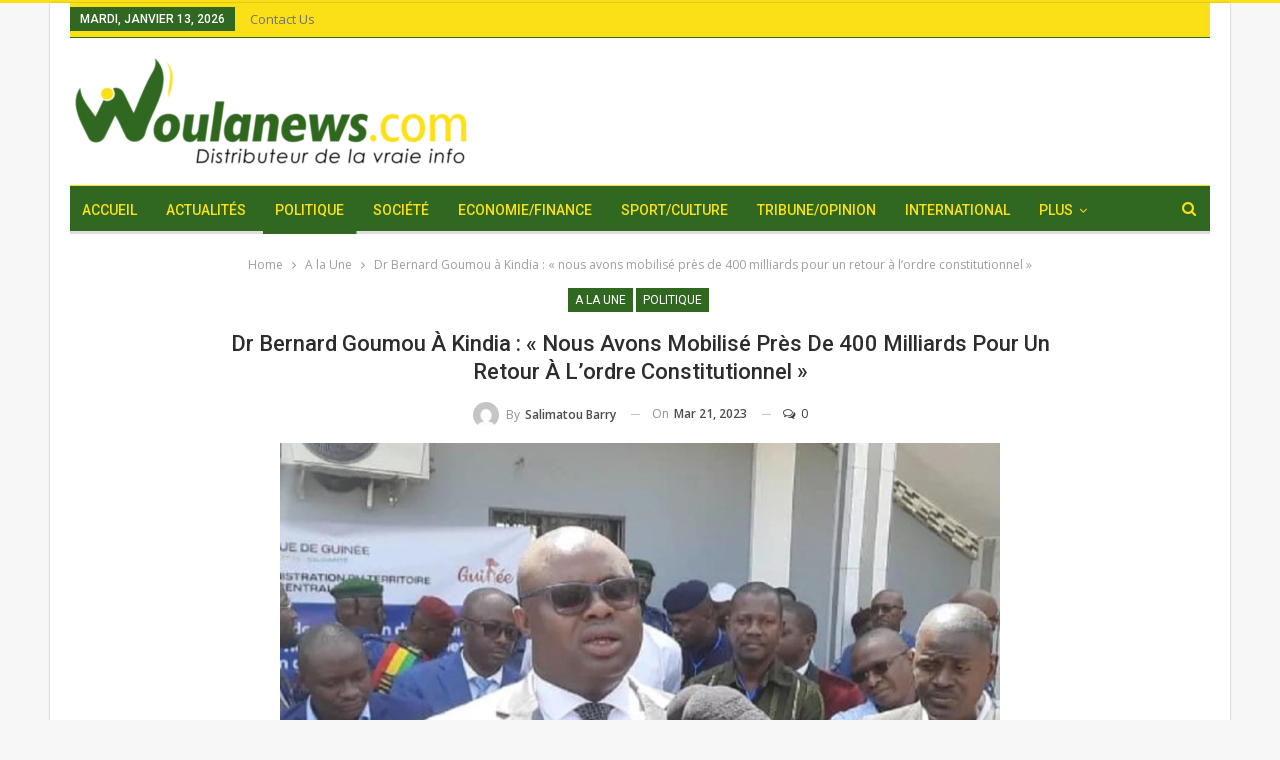

--- FILE ---
content_type: text/html; charset=UTF-8
request_url: https://woulanews.com/dr-bernard-goumou-a-kindia-nous-avons-mobilise-pres-de-400-milliards-pour-un-retour-a-lordre-constitutionnel/
body_size: 21323
content:
	<!DOCTYPE html>
		<!--[if IE 8]>
	<html class="ie ie8" lang="fr-FR"> <![endif]-->
	<!--[if IE 9]>
	<html class="ie ie9" lang="fr-FR"> <![endif]-->
	<!--[if gt IE 9]><!-->
<html lang="fr-FR"> <!--<![endif]-->
	<head>
				<meta charset="UTF-8">
		<meta http-equiv="X-UA-Compatible" content="IE=edge">
		<meta name="viewport" content="width=device-width, initial-scale=1.0">
		<link rel="pingback" href="https://woulanews.com/xmlrpc.php"/>

		<meta name='robots' content='index, follow, max-image-preview:large, max-snippet:-1, max-video-preview:-1' />

	<!-- This site is optimized with the Yoast SEO plugin v26.6 - https://yoast.com/wordpress/plugins/seo/ -->
	<title>Dr Bernard Goumou à Kindia : « nous avons mobilisé près de 400 milliards pour un retour à l’ordre constitutionnel »</title>
	<meta name="description" content="Le Premier ministre guinéen Dr Bernard Goumou et le ministre de l’Administration du Territoire et de la Décentralisation était hier lundi 20" />
	<link rel="canonical" href="https://woulanews.com/dr-bernard-goumou-a-kindia-nous-avons-mobilise-pres-de-400-milliards-pour-un-retour-a-lordre-constitutionnel/" />
	<meta property="og:locale" content="fr_FR" />
	<meta property="og:type" content="article" />
	<meta property="og:title" content="Dr Bernard Goumou à Kindia : « nous avons mobilisé près de 400 milliards pour un retour à l’ordre constitutionnel »" />
	<meta property="og:description" content="Le Premier ministre guinéen Dr Bernard Goumou et le ministre de l’Administration du Territoire et de la Décentralisation était hier lundi 20" />
	<meta property="og:url" content="https://woulanews.com/dr-bernard-goumou-a-kindia-nous-avons-mobilise-pres-de-400-milliards-pour-un-retour-a-lordre-constitutionnel/" />
	<meta property="og:site_name" content="Woulanews" />
	<meta property="article:published_time" content="2023-03-21T11:22:37+00:00" />
	<meta property="og:image" content="https://woulanews.com/wp-content/uploads/2023/03/20230321_111643.jpg" />
	<meta property="og:image:width" content="720" />
	<meta property="og:image:height" content="425" />
	<meta property="og:image:type" content="image/jpeg" />
	<meta name="author" content="salimatou Barry" />
	<meta name="twitter:card" content="summary_large_image" />
	<meta name="twitter:label1" content="Écrit par" />
	<meta name="twitter:data1" content="salimatou Barry" />
	<meta name="twitter:label2" content="Durée de lecture estimée" />
	<meta name="twitter:data2" content="2 minutes" />
	<script type="application/ld+json" class="yoast-schema-graph">{"@context":"https://schema.org","@graph":[{"@type":"Article","@id":"https://woulanews.com/dr-bernard-goumou-a-kindia-nous-avons-mobilise-pres-de-400-milliards-pour-un-retour-a-lordre-constitutionnel/#article","isPartOf":{"@id":"https://woulanews.com/dr-bernard-goumou-a-kindia-nous-avons-mobilise-pres-de-400-milliards-pour-un-retour-a-lordre-constitutionnel/"},"author":{"name":"salimatou Barry","@id":"https://woulanews.com/#/schema/person/b2a06aeb71836799a6292fefe033dd4c"},"headline":"Dr Bernard Goumou à Kindia : « nous avons mobilisé près de 400 milliards pour un retour à l’ordre constitutionnel »","datePublished":"2023-03-21T11:22:37+00:00","mainEntityOfPage":{"@id":"https://woulanews.com/dr-bernard-goumou-a-kindia-nous-avons-mobilise-pres-de-400-milliards-pour-un-retour-a-lordre-constitutionnel/"},"wordCount":327,"commentCount":0,"publisher":{"@id":"https://woulanews.com/#organization"},"image":{"@id":"https://woulanews.com/dr-bernard-goumou-a-kindia-nous-avons-mobilise-pres-de-400-milliards-pour-un-retour-a-lordre-constitutionnel/#primaryimage"},"thumbnailUrl":"https://woulanews.com/wp-content/uploads/2023/03/20230321_111643.jpg","keywords":["Dr Bernard Goumou","Kindia","premier ministre","transition"],"articleSection":["A la Une","politique"],"inLanguage":"fr-FR","potentialAction":[{"@type":"CommentAction","name":"Comment","target":["https://woulanews.com/dr-bernard-goumou-a-kindia-nous-avons-mobilise-pres-de-400-milliards-pour-un-retour-a-lordre-constitutionnel/#respond"]}]},{"@type":"WebPage","@id":"https://woulanews.com/dr-bernard-goumou-a-kindia-nous-avons-mobilise-pres-de-400-milliards-pour-un-retour-a-lordre-constitutionnel/","url":"https://woulanews.com/dr-bernard-goumou-a-kindia-nous-avons-mobilise-pres-de-400-milliards-pour-un-retour-a-lordre-constitutionnel/","name":"Dr Bernard Goumou à Kindia : « nous avons mobilisé près de 400 milliards pour un retour à l’ordre constitutionnel »","isPartOf":{"@id":"https://woulanews.com/#website"},"primaryImageOfPage":{"@id":"https://woulanews.com/dr-bernard-goumou-a-kindia-nous-avons-mobilise-pres-de-400-milliards-pour-un-retour-a-lordre-constitutionnel/#primaryimage"},"image":{"@id":"https://woulanews.com/dr-bernard-goumou-a-kindia-nous-avons-mobilise-pres-de-400-milliards-pour-un-retour-a-lordre-constitutionnel/#primaryimage"},"thumbnailUrl":"https://woulanews.com/wp-content/uploads/2023/03/20230321_111643.jpg","datePublished":"2023-03-21T11:22:37+00:00","description":"Le Premier ministre guinéen Dr Bernard Goumou et le ministre de l’Administration du Territoire et de la Décentralisation était hier lundi 20","breadcrumb":{"@id":"https://woulanews.com/dr-bernard-goumou-a-kindia-nous-avons-mobilise-pres-de-400-milliards-pour-un-retour-a-lordre-constitutionnel/#breadcrumb"},"inLanguage":"fr-FR","potentialAction":[{"@type":"ReadAction","target":["https://woulanews.com/dr-bernard-goumou-a-kindia-nous-avons-mobilise-pres-de-400-milliards-pour-un-retour-a-lordre-constitutionnel/"]}]},{"@type":"ImageObject","inLanguage":"fr-FR","@id":"https://woulanews.com/dr-bernard-goumou-a-kindia-nous-avons-mobilise-pres-de-400-milliards-pour-un-retour-a-lordre-constitutionnel/#primaryimage","url":"https://woulanews.com/wp-content/uploads/2023/03/20230321_111643.jpg","contentUrl":"https://woulanews.com/wp-content/uploads/2023/03/20230321_111643.jpg","width":720,"height":425},{"@type":"BreadcrumbList","@id":"https://woulanews.com/dr-bernard-goumou-a-kindia-nous-avons-mobilise-pres-de-400-milliards-pour-un-retour-a-lordre-constitutionnel/#breadcrumb","itemListElement":[{"@type":"ListItem","position":1,"name":"Accueil","item":"https://woulanews.com/"},{"@type":"ListItem","position":2,"name":"Dr Bernard Goumou à Kindia : « nous avons mobilisé près de 400 milliards pour un retour à l’ordre constitutionnel »"}]},{"@type":"WebSite","@id":"https://woulanews.com/#website","url":"https://woulanews.com/","name":"Woulanews","description":"Distributeur de la vraie info","publisher":{"@id":"https://woulanews.com/#organization"},"potentialAction":[{"@type":"SearchAction","target":{"@type":"EntryPoint","urlTemplate":"https://woulanews.com/?s={search_term_string}"},"query-input":{"@type":"PropertyValueSpecification","valueRequired":true,"valueName":"search_term_string"}}],"inLanguage":"fr-FR"},{"@type":"Organization","@id":"https://woulanews.com/#organization","name":"Woulanews","url":"https://woulanews.com/","logo":{"@type":"ImageObject","inLanguage":"fr-FR","@id":"https://woulanews.com/#/schema/logo/image/","url":"https://woulanews.com/wp-content/uploads/2025/01/WOULANEWS-1.png","contentUrl":"https://woulanews.com/wp-content/uploads/2025/01/WOULANEWS-1.png","width":500,"height":90,"caption":"Woulanews"},"image":{"@id":"https://woulanews.com/#/schema/logo/image/"}},{"@type":"Person","@id":"https://woulanews.com/#/schema/person/b2a06aeb71836799a6292fefe033dd4c","name":"salimatou Barry","image":{"@type":"ImageObject","inLanguage":"fr-FR","@id":"https://woulanews.com/#/schema/person/image/","url":"https://secure.gravatar.com/avatar/62af94458eff2b8547e686d8408516a42db849daba5caccc6b34bf9204523a3a?s=96&d=mm&r=g","contentUrl":"https://secure.gravatar.com/avatar/62af94458eff2b8547e686d8408516a42db849daba5caccc6b34bf9204523a3a?s=96&d=mm&r=g","caption":"salimatou Barry"},"url":"https://woulanews.com/author/salimatou/"}]}</script>
	<!-- / Yoast SEO plugin. -->


<link rel='dns-prefetch' href='//fonts.googleapis.com' />
<link rel="alternate" type="application/rss+xml" title="Woulanews &raquo; Flux" href="https://woulanews.com/feed/" />
<link rel="alternate" type="application/rss+xml" title="Woulanews &raquo; Flux des commentaires" href="https://woulanews.com/comments/feed/" />
<link rel="alternate" type="application/rss+xml" title="Woulanews &raquo; Dr Bernard Goumou à Kindia : « nous avons mobilisé près de 400 milliards pour un retour à l’ordre constitutionnel » Flux des commentaires" href="https://woulanews.com/dr-bernard-goumou-a-kindia-nous-avons-mobilise-pres-de-400-milliards-pour-un-retour-a-lordre-constitutionnel/feed/" />
<link rel="alternate" title="oEmbed (JSON)" type="application/json+oembed" href="https://woulanews.com/wp-json/oembed/1.0/embed?url=https%3A%2F%2Fwoulanews.com%2Fdr-bernard-goumou-a-kindia-nous-avons-mobilise-pres-de-400-milliards-pour-un-retour-a-lordre-constitutionnel%2F" />
<link rel="alternate" title="oEmbed (XML)" type="text/xml+oembed" href="https://woulanews.com/wp-json/oembed/1.0/embed?url=https%3A%2F%2Fwoulanews.com%2Fdr-bernard-goumou-a-kindia-nous-avons-mobilise-pres-de-400-milliards-pour-un-retour-a-lordre-constitutionnel%2F&#038;format=xml" />
<style id='wp-img-auto-sizes-contain-inline-css' type='text/css'>
img:is([sizes=auto i],[sizes^="auto," i]){contain-intrinsic-size:3000px 1500px}
/*# sourceURL=wp-img-auto-sizes-contain-inline-css */
</style>

<style id='wp-emoji-styles-inline-css' type='text/css'>

	img.wp-smiley, img.emoji {
		display: inline !important;
		border: none !important;
		box-shadow: none !important;
		height: 1em !important;
		width: 1em !important;
		margin: 0 0.07em !important;
		vertical-align: -0.1em !important;
		background: none !important;
		padding: 0 !important;
	}
/*# sourceURL=wp-emoji-styles-inline-css */
</style>
<link rel='stylesheet' id='wp-block-library-css' href='https://woulanews.com/wp-includes/css/dist/block-library/style.min.css?ver=6.9' type='text/css' media='all' />
<style id='global-styles-inline-css' type='text/css'>
:root{--wp--preset--aspect-ratio--square: 1;--wp--preset--aspect-ratio--4-3: 4/3;--wp--preset--aspect-ratio--3-4: 3/4;--wp--preset--aspect-ratio--3-2: 3/2;--wp--preset--aspect-ratio--2-3: 2/3;--wp--preset--aspect-ratio--16-9: 16/9;--wp--preset--aspect-ratio--9-16: 9/16;--wp--preset--color--black: #000000;--wp--preset--color--cyan-bluish-gray: #abb8c3;--wp--preset--color--white: #ffffff;--wp--preset--color--pale-pink: #f78da7;--wp--preset--color--vivid-red: #cf2e2e;--wp--preset--color--luminous-vivid-orange: #ff6900;--wp--preset--color--luminous-vivid-amber: #fcb900;--wp--preset--color--light-green-cyan: #7bdcb5;--wp--preset--color--vivid-green-cyan: #00d084;--wp--preset--color--pale-cyan-blue: #8ed1fc;--wp--preset--color--vivid-cyan-blue: #0693e3;--wp--preset--color--vivid-purple: #9b51e0;--wp--preset--gradient--vivid-cyan-blue-to-vivid-purple: linear-gradient(135deg,rgb(6,147,227) 0%,rgb(155,81,224) 100%);--wp--preset--gradient--light-green-cyan-to-vivid-green-cyan: linear-gradient(135deg,rgb(122,220,180) 0%,rgb(0,208,130) 100%);--wp--preset--gradient--luminous-vivid-amber-to-luminous-vivid-orange: linear-gradient(135deg,rgb(252,185,0) 0%,rgb(255,105,0) 100%);--wp--preset--gradient--luminous-vivid-orange-to-vivid-red: linear-gradient(135deg,rgb(255,105,0) 0%,rgb(207,46,46) 100%);--wp--preset--gradient--very-light-gray-to-cyan-bluish-gray: linear-gradient(135deg,rgb(238,238,238) 0%,rgb(169,184,195) 100%);--wp--preset--gradient--cool-to-warm-spectrum: linear-gradient(135deg,rgb(74,234,220) 0%,rgb(151,120,209) 20%,rgb(207,42,186) 40%,rgb(238,44,130) 60%,rgb(251,105,98) 80%,rgb(254,248,76) 100%);--wp--preset--gradient--blush-light-purple: linear-gradient(135deg,rgb(255,206,236) 0%,rgb(152,150,240) 100%);--wp--preset--gradient--blush-bordeaux: linear-gradient(135deg,rgb(254,205,165) 0%,rgb(254,45,45) 50%,rgb(107,0,62) 100%);--wp--preset--gradient--luminous-dusk: linear-gradient(135deg,rgb(255,203,112) 0%,rgb(199,81,192) 50%,rgb(65,88,208) 100%);--wp--preset--gradient--pale-ocean: linear-gradient(135deg,rgb(255,245,203) 0%,rgb(182,227,212) 50%,rgb(51,167,181) 100%);--wp--preset--gradient--electric-grass: linear-gradient(135deg,rgb(202,248,128) 0%,rgb(113,206,126) 100%);--wp--preset--gradient--midnight: linear-gradient(135deg,rgb(2,3,129) 0%,rgb(40,116,252) 100%);--wp--preset--font-size--small: 13px;--wp--preset--font-size--medium: 20px;--wp--preset--font-size--large: 36px;--wp--preset--font-size--x-large: 42px;--wp--preset--spacing--20: 0.44rem;--wp--preset--spacing--30: 0.67rem;--wp--preset--spacing--40: 1rem;--wp--preset--spacing--50: 1.5rem;--wp--preset--spacing--60: 2.25rem;--wp--preset--spacing--70: 3.38rem;--wp--preset--spacing--80: 5.06rem;--wp--preset--shadow--natural: 6px 6px 9px rgba(0, 0, 0, 0.2);--wp--preset--shadow--deep: 12px 12px 50px rgba(0, 0, 0, 0.4);--wp--preset--shadow--sharp: 6px 6px 0px rgba(0, 0, 0, 0.2);--wp--preset--shadow--outlined: 6px 6px 0px -3px rgb(255, 255, 255), 6px 6px rgb(0, 0, 0);--wp--preset--shadow--crisp: 6px 6px 0px rgb(0, 0, 0);}:where(.is-layout-flex){gap: 0.5em;}:where(.is-layout-grid){gap: 0.5em;}body .is-layout-flex{display: flex;}.is-layout-flex{flex-wrap: wrap;align-items: center;}.is-layout-flex > :is(*, div){margin: 0;}body .is-layout-grid{display: grid;}.is-layout-grid > :is(*, div){margin: 0;}:where(.wp-block-columns.is-layout-flex){gap: 2em;}:where(.wp-block-columns.is-layout-grid){gap: 2em;}:where(.wp-block-post-template.is-layout-flex){gap: 1.25em;}:where(.wp-block-post-template.is-layout-grid){gap: 1.25em;}.has-black-color{color: var(--wp--preset--color--black) !important;}.has-cyan-bluish-gray-color{color: var(--wp--preset--color--cyan-bluish-gray) !important;}.has-white-color{color: var(--wp--preset--color--white) !important;}.has-pale-pink-color{color: var(--wp--preset--color--pale-pink) !important;}.has-vivid-red-color{color: var(--wp--preset--color--vivid-red) !important;}.has-luminous-vivid-orange-color{color: var(--wp--preset--color--luminous-vivid-orange) !important;}.has-luminous-vivid-amber-color{color: var(--wp--preset--color--luminous-vivid-amber) !important;}.has-light-green-cyan-color{color: var(--wp--preset--color--light-green-cyan) !important;}.has-vivid-green-cyan-color{color: var(--wp--preset--color--vivid-green-cyan) !important;}.has-pale-cyan-blue-color{color: var(--wp--preset--color--pale-cyan-blue) !important;}.has-vivid-cyan-blue-color{color: var(--wp--preset--color--vivid-cyan-blue) !important;}.has-vivid-purple-color{color: var(--wp--preset--color--vivid-purple) !important;}.has-black-background-color{background-color: var(--wp--preset--color--black) !important;}.has-cyan-bluish-gray-background-color{background-color: var(--wp--preset--color--cyan-bluish-gray) !important;}.has-white-background-color{background-color: var(--wp--preset--color--white) !important;}.has-pale-pink-background-color{background-color: var(--wp--preset--color--pale-pink) !important;}.has-vivid-red-background-color{background-color: var(--wp--preset--color--vivid-red) !important;}.has-luminous-vivid-orange-background-color{background-color: var(--wp--preset--color--luminous-vivid-orange) !important;}.has-luminous-vivid-amber-background-color{background-color: var(--wp--preset--color--luminous-vivid-amber) !important;}.has-light-green-cyan-background-color{background-color: var(--wp--preset--color--light-green-cyan) !important;}.has-vivid-green-cyan-background-color{background-color: var(--wp--preset--color--vivid-green-cyan) !important;}.has-pale-cyan-blue-background-color{background-color: var(--wp--preset--color--pale-cyan-blue) !important;}.has-vivid-cyan-blue-background-color{background-color: var(--wp--preset--color--vivid-cyan-blue) !important;}.has-vivid-purple-background-color{background-color: var(--wp--preset--color--vivid-purple) !important;}.has-black-border-color{border-color: var(--wp--preset--color--black) !important;}.has-cyan-bluish-gray-border-color{border-color: var(--wp--preset--color--cyan-bluish-gray) !important;}.has-white-border-color{border-color: var(--wp--preset--color--white) !important;}.has-pale-pink-border-color{border-color: var(--wp--preset--color--pale-pink) !important;}.has-vivid-red-border-color{border-color: var(--wp--preset--color--vivid-red) !important;}.has-luminous-vivid-orange-border-color{border-color: var(--wp--preset--color--luminous-vivid-orange) !important;}.has-luminous-vivid-amber-border-color{border-color: var(--wp--preset--color--luminous-vivid-amber) !important;}.has-light-green-cyan-border-color{border-color: var(--wp--preset--color--light-green-cyan) !important;}.has-vivid-green-cyan-border-color{border-color: var(--wp--preset--color--vivid-green-cyan) !important;}.has-pale-cyan-blue-border-color{border-color: var(--wp--preset--color--pale-cyan-blue) !important;}.has-vivid-cyan-blue-border-color{border-color: var(--wp--preset--color--vivid-cyan-blue) !important;}.has-vivid-purple-border-color{border-color: var(--wp--preset--color--vivid-purple) !important;}.has-vivid-cyan-blue-to-vivid-purple-gradient-background{background: var(--wp--preset--gradient--vivid-cyan-blue-to-vivid-purple) !important;}.has-light-green-cyan-to-vivid-green-cyan-gradient-background{background: var(--wp--preset--gradient--light-green-cyan-to-vivid-green-cyan) !important;}.has-luminous-vivid-amber-to-luminous-vivid-orange-gradient-background{background: var(--wp--preset--gradient--luminous-vivid-amber-to-luminous-vivid-orange) !important;}.has-luminous-vivid-orange-to-vivid-red-gradient-background{background: var(--wp--preset--gradient--luminous-vivid-orange-to-vivid-red) !important;}.has-very-light-gray-to-cyan-bluish-gray-gradient-background{background: var(--wp--preset--gradient--very-light-gray-to-cyan-bluish-gray) !important;}.has-cool-to-warm-spectrum-gradient-background{background: var(--wp--preset--gradient--cool-to-warm-spectrum) !important;}.has-blush-light-purple-gradient-background{background: var(--wp--preset--gradient--blush-light-purple) !important;}.has-blush-bordeaux-gradient-background{background: var(--wp--preset--gradient--blush-bordeaux) !important;}.has-luminous-dusk-gradient-background{background: var(--wp--preset--gradient--luminous-dusk) !important;}.has-pale-ocean-gradient-background{background: var(--wp--preset--gradient--pale-ocean) !important;}.has-electric-grass-gradient-background{background: var(--wp--preset--gradient--electric-grass) !important;}.has-midnight-gradient-background{background: var(--wp--preset--gradient--midnight) !important;}.has-small-font-size{font-size: var(--wp--preset--font-size--small) !important;}.has-medium-font-size{font-size: var(--wp--preset--font-size--medium) !important;}.has-large-font-size{font-size: var(--wp--preset--font-size--large) !important;}.has-x-large-font-size{font-size: var(--wp--preset--font-size--x-large) !important;}
/*# sourceURL=global-styles-inline-css */
</style>

<style id='classic-theme-styles-inline-css' type='text/css'>
/*! This file is auto-generated */
.wp-block-button__link{color:#fff;background-color:#32373c;border-radius:9999px;box-shadow:none;text-decoration:none;padding:calc(.667em + 2px) calc(1.333em + 2px);font-size:1.125em}.wp-block-file__button{background:#32373c;color:#fff;text-decoration:none}
/*# sourceURL=/wp-includes/css/classic-themes.min.css */
</style>
<link rel='stylesheet' id='contact-form-7-css' href='https://woulanews.com/wp-content/plugins/contact-form-7/includes/css/styles.css?ver=6.1.4' type='text/css' media='all' />
<link rel='stylesheet' id='chld_thm_cfg_parent-css' href='https://woulanews.com/wp-content/themes/publisher/style.css?ver=6.9' type='text/css' media='all' />
<link rel='stylesheet' id='publisher-child-css' href='https://woulanews.com/wp-content/themes/publisher-child/style.css?ver=7.11.0.1746109667' type='text/css' media='all' />
<link rel='stylesheet' id='better-framework-main-fonts-css' href='https://fonts.googleapis.com/css?family=Open+Sans:400,600%7CRoboto:400,500,400italic&#038;display=swap' type='text/css' media='all' />
<script type="text/javascript" src="https://woulanews.com/wp-includes/js/jquery/jquery.min.js?ver=3.7.1" id="jquery-core-js"></script>
<script type="text/javascript" src="https://woulanews.com/wp-includes/js/jquery/jquery-migrate.min.js?ver=3.4.1" id="jquery-migrate-js"></script>
<link rel="https://api.w.org/" href="https://woulanews.com/wp-json/" /><link rel="alternate" title="JSON" type="application/json" href="https://woulanews.com/wp-json/wp/v2/posts/12039" /><link rel="EditURI" type="application/rsd+xml" title="RSD" href="https://woulanews.com/xmlrpc.php?rsd" />
<link rel='shortlink' href='https://woulanews.com/?p=12039' />
			<link rel="shortcut icon" href="https://woulanews.com/wp-content/uploads/2025/08/logo-original_Plan-de-travail-1.png">			<link rel="apple-touch-icon" href="https://woulanews.com/wp-content/uploads/2025/08/logo-original_Plan-de-travail-1.png">			<link rel="apple-touch-icon" sizes="114x114" href="https://woulanews.com/wp-content/uploads/2025/08/logo-original_Plan-de-travail-1.png">			<link rel="apple-touch-icon" sizes="72x72" href="https://woulanews.com/wp-content/uploads/2025/08/logo-original_Plan-de-travail-1.png">			<link rel="apple-touch-icon" sizes="144x144" href="https://woulanews.com/wp-content/uploads/2025/08/logo-original_Plan-de-travail-1.png"><meta name="generator" content="Powered by WPBakery Page Builder - drag and drop page builder for WordPress."/>
<script type="application/ld+json">{
    "@context": "http://schema.org/",
    "@type": "Organization",
    "@id": "#organization",
    "logo": {
        "@type": "ImageObject",
        "url": "https://woulanews.com/wp-content/uploads/2025/08/logo-original_Plan-de-travail-1-1-e1755367129601.png"
    },
    "url": "https://woulanews.com/",
    "name": "Woulanews",
    "description": "Distributeur de la vraie info"
}</script>
<script type="application/ld+json">{
    "@context": "http://schema.org/",
    "@type": "WebSite",
    "name": "Woulanews",
    "alternateName": "Distributeur de la vraie info",
    "url": "https://woulanews.com/"
}</script>
<script type="application/ld+json">{
    "@context": "http://schema.org/",
    "@type": "BlogPosting",
    "headline": "Dr Bernard Goumou \u00e0 Kindia : \u00ab nous avons mobilis\u00e9 pr\u00e8s de 400 milliards pour un retour \u00e0 l\u2019ordre constitutionnel \u00bb",
    "description": "Le Premier ministre guin\u00e9en Dr Bernard Goumou et le ministre de l\u2019Administration du Territoire et de la D\u00e9centralisation \u00e9tait hier lundi 20 mars \u00e0 Kindia. Apr\u00e8s avoir lanc\u00e9 les activit\u00e9s de l\u2019atelier de pr\u00e9sentation et de validation du cahier des ch",
    "datePublished": "2023-03-21",
    "dateModified": "2023-03-21",
    "author": {
        "@type": "Person",
        "@id": "#person-salimatouBarry",
        "name": "salimatou Barry"
    },
    "image": "https://woulanews.com/wp-content/uploads/2023/03/20230321_111643.jpg",
    "interactionStatistic": [
        {
            "@type": "InteractionCounter",
            "interactionType": "http://schema.org/CommentAction",
            "userInteractionCount": "0"
        }
    ],
    "publisher": {
        "@id": "#organization"
    },
    "mainEntityOfPage": "https://woulanews.com/dr-bernard-goumou-a-kindia-nous-avons-mobilise-pres-de-400-milliards-pour-un-retour-a-lordre-constitutionnel/"
}</script>
<link rel='stylesheet' id='bf-minifed-css-1' href='https://woulanews.com/wp-content/bs-booster-cache/32a62036e32b1d951a05f7ad93b46906.css' type='text/css' media='all' />
<link rel='stylesheet' id='7.11.0-1768252213' href='https://woulanews.com/wp-content/bs-booster-cache/856744d851043cf9e1282461981dde8d.css' type='text/css' media='all' />
<link rel="icon" href="https://woulanews.com/wp-content/uploads/2025/01/WOULANEWS-1-150x90.png" sizes="32x32" />
<link rel="icon" href="https://woulanews.com/wp-content/uploads/2025/01/WOULANEWS-1.png" sizes="192x192" />
<link rel="apple-touch-icon" href="https://woulanews.com/wp-content/uploads/2025/01/WOULANEWS-1.png" />
<meta name="msapplication-TileImage" content="https://woulanews.com/wp-content/uploads/2025/01/WOULANEWS-1.png" />
<noscript><style> .wpb_animate_when_almost_visible { opacity: 1; }</style></noscript>	</head>

<body class="wp-singular post-template-default single single-post postid-12039 single-format-standard wp-custom-logo wp-theme-publisher wp-child-theme-publisher-child eio-default bs-theme bs-publisher bs-publisher-clean-magazine active-light-box active-top-line ltr close-rh page-layout-2-col page-layout-2-col-right boxed active-sticky-sidebar main-menu-sticky-smart main-menu-boxed active-ajax-search single-prim-cat-178 single-cat-178 single-cat-32  wpb-js-composer js-comp-ver-6.7.0 vc_responsive bs-ll-a" dir="ltr">
		<div class="main-wrap content-main-wrap">
			<header id="header" class="site-header header-style-2 boxed" itemscope="itemscope" itemtype="https://schema.org/WPHeader">

		<section class="topbar topbar-style-1 hidden-xs hidden-xs">
	<div class="content-wrap">
		<div class="container">
			<div class="topbar-inner clearfix">

				
				<div class="section-menu">
						<div id="menu-top" class="menu top-menu-wrapper" role="navigation" itemscope="itemscope" itemtype="https://schema.org/SiteNavigationElement">
		<nav class="top-menu-container">

			<ul id="top-navigation" class="top-menu menu clearfix bsm-pure">
									<li id="topbar-date" class="menu-item menu-item-date">
					<span
						class="topbar-date">mardi, janvier 13, 2026</span>
					</li>
					<li id="menu-item-11642" class="menu-item menu-item-type-post_type menu-item-object-page better-anim-fade menu-item-11642"><a href="https://woulanews.com/bs-contact-us-2/">Contact Us</a></li>
			</ul>

		</nav>
	</div>
				</div>
			</div>
		</div>
	</div>
</section>
		<div class="header-inner">
			<div class="content-wrap">
				<div class="container">
					<div class="row">
						<div class="row-height">
							<div class="logo-col col-xs-12">
								<div class="col-inside">
									<div id="site-branding" class="site-branding">
	<p  id="site-title" class="logo h1 img-logo">
	<a href="https://woulanews.com/" itemprop="url" rel="home">
					<img id="site-logo" src="https://woulanews.com/wp-content/uploads/2025/08/logo-original_Plan-de-travail-1-1-e1755367129601.png"
			     alt="Publisher"  data-bsrjs="https://woulanews.com/wp-content/uploads/2025/08/logo-original_Plan-de-travail-1-1-e1755367129601.png"  />

			<span class="site-title">Publisher - Distributeur de la vraie info</span>
				</a>
</p>
</div><!-- .site-branding -->
								</div>
							</div>
													</div>
					</div>
				</div>
			</div>
		</div>

		<div id="menu-main" class="menu main-menu-wrapper show-search-item menu-actions-btn-width-1" role="navigation" itemscope="itemscope" itemtype="https://schema.org/SiteNavigationElement">
	<div class="main-menu-inner">
		<div class="content-wrap">
			<div class="container">

				<nav class="main-menu-container">
					<ul id="main-navigation" class="main-menu menu bsm-pure clearfix">
						<li id="menu-item-2215" class="menu-item menu-item-type-custom menu-item-object-custom menu-item-home better-anim-fade menu-item-2215"><a href="https://woulanews.com/">Accueil</a></li>
<li id="menu-item-850" class="menu-item menu-item-type-taxonomy menu-item-object-category menu-term-31 better-anim-fade menu-item-850"><a href="https://woulanews.com/category/actualites/">Actualités</a></li>
<li id="menu-item-856" class="menu-item menu-item-type-taxonomy menu-item-object-category current-post-ancestor current-menu-parent current-post-parent menu-term-32 better-anim-fade menu-item-856"><a href="https://woulanews.com/category/politique/">Politique</a></li>
<li id="menu-item-857" class="menu-item menu-item-type-taxonomy menu-item-object-category menu-term-34 better-anim-fade menu-item-857"><a href="https://woulanews.com/category/societe/">Société</a></li>
<li id="menu-item-12271" class="menu-item menu-item-type-taxonomy menu-item-object-category menu-term-33 better-anim-fade menu-item-12271"><a href="https://woulanews.com/category/economie/">Economie/Finance</a></li>
<li id="menu-item-858" class="menu-item menu-item-type-taxonomy menu-item-object-category menu-term-35 better-anim-fade menu-item-858"><a href="https://woulanews.com/category/sport/">Sport/Culture</a></li>
<li id="menu-item-859" class="menu-item menu-item-type-taxonomy menu-item-object-category menu-term-37 better-anim-fade menu-item-859"><a href="https://woulanews.com/category/tribune-opinion/">Tribune/Opinion</a></li>
<li id="menu-item-851" class="menu-item menu-item-type-taxonomy menu-item-object-category menu-term-40 better-anim-fade menu-item-851"><a href="https://woulanews.com/category/afrique/">International</a></li>
<li id="menu-item-20413" class="menu-item menu-item-type-post_type menu-item-object-page better-anim-fade menu-item-20413"><a href="https://woulanews.com/contactez-nous/">Contactez-nous</a></li>
					</ul><!-- #main-navigation -->
											<div class="menu-action-buttons width-1">
															<div class="search-container close">
									<span class="search-handler"><i class="fa fa-search"></i></span>

									<div class="search-box clearfix">
										<form role="search" method="get" class="search-form clearfix" action="https://woulanews.com">
	<input type="search" class="search-field"
	       placeholder="Chercher..."
	       value="" name="s"
	       title="Rechercher:"
	       autocomplete="off">
	<input type="submit" class="search-submit" value="Chercher">
</form><!-- .search-form -->
									</div>
								</div>
														</div>
										</nav><!-- .main-menu-container -->

			</div>
		</div>
	</div>
</div><!-- .menu -->
	</header><!-- .header -->
	<div class="rh-header clearfix light deferred-block-exclude">
		<div class="rh-container clearfix">

			<div class="menu-container close">
				<span class="menu-handler"><span class="lines"></span></span>
			</div><!-- .menu-container -->

			<div class="logo-container rh-img-logo">
				<a href="https://woulanews.com/" itemprop="url" rel="home">
											<img src="https://woulanews.com/wp-content/uploads/2025/08/logo-original_Plan-de-travail-1-1-e1755367129601.png"
						     alt="Woulanews"  data-bsrjs="https://woulanews.com/wp-content/uploads/2025/08/logo-original_Plan-de-travail-1-1-e1755367129601.png"  />				</a>
			</div><!-- .logo-container -->
		</div><!-- .rh-container -->
	</div><!-- .rh-header -->
<div class="content-wrap">
		<main id="content" class="content-container">

		<div class="container container layout-1-col layout-no-sidebar post-template-13">
			<div class="row main-section">
				<div class="col-sm-10 col-sm-push-1 content-column">
					<div class="single-container">
						<article id="post-12039" class="post-12039 post type-post status-publish format-standard has-post-thumbnail  category-a-la-une category-politique tag-dr-bernard-goumou tag-kindia tag-premier-ministre tag-transition single-post-content has-thumbnail">
														<div class="post-header post-tp-13-header">
								<nav role="navigation" aria-label="Breadcrumbs" class="bf-breadcrumb clearfix bc-align-center"><ul class="bf-breadcrumb-items" itemscope itemtype="http://schema.org/BreadcrumbList"><meta name="numberOfItems" content="3" /><meta name="itemListOrder" content="Ascending" /><li itemprop="itemListElement" itemscope itemtype="http://schema.org/ListItem" class="bf-breadcrumb-item bf-breadcrumb-begin"><a itemprop="item" href="https://woulanews.com" rel="home"><span itemprop="name">Home</span></a><meta itemprop="position" content="1" /></li><li itemprop="itemListElement" itemscope itemtype="http://schema.org/ListItem" class="bf-breadcrumb-item"><a itemprop="item" href="https://woulanews.com/category/a-la-une/" ><span itemprop="name">A la Une</span></a><meta itemprop="position" content="2" /></li><li itemprop="itemListElement" itemscope itemtype="http://schema.org/ListItem" class="bf-breadcrumb-item bf-breadcrumb-end"><span itemprop="name">Dr Bernard Goumou à Kindia : « nous avons mobilisé près de 400 milliards pour un retour à l’ordre constitutionnel »</span><meta itemprop="item" content="https://woulanews.com/dr-bernard-goumou-a-kindia-nous-avons-mobilise-pres-de-400-milliards-pour-un-retour-a-lordre-constitutionnel/"/><meta itemprop="position" content="3" /></li></ul></nav><div class="term-badges floated"><span class="term-badge term-178"><a href="https://woulanews.com/category/a-la-une/">A la Une</a></span><span class="term-badge term-32"><a href="https://woulanews.com/category/politique/">politique</a></span></div>									<h1 class="single-post-title">
										<span class="post-title" itemprop="headline">Dr Bernard Goumou à Kindia : « nous avons mobilisé près de 400 milliards pour un retour à l’ordre constitutionnel »</span></h1>
																		<div class="post-meta-wrap clearfix">
										<div class="post-meta single-post-meta">
			<a href="https://woulanews.com/author/salimatou/"
		   title="Parcourir les articles Auteur"
		   class="post-author-a post-author-avatar">
			<img alt=''  data-src='https://secure.gravatar.com/avatar/62af94458eff2b8547e686d8408516a42db849daba5caccc6b34bf9204523a3a?s=26&d=mm&r=g' class='avatar avatar-26 photo avatar-default' height='26' width='26' /><span class="post-author-name">By <b>salimatou Barry</b></span>		</a>
					<span class="time"><time class="post-published updated"
			                         datetime="2023-03-21T11:22:37+00:00">On <b>Mar 21, 2023</b></time></span>
			<a href="https://woulanews.com/dr-bernard-goumou-a-kindia-nous-avons-mobilise-pres-de-400-milliards-pour-un-retour-a-lordre-constitutionnel/#respond" title="Laisser un commentaire sur: &quot;Dr Bernard Goumou à Kindia : « nous avons mobilisé près de 400 milliards pour un retour à l’ordre constitutionnel »&quot;" class="comments"><i class="fa fa-comments-o"></i> 0</a></div>
									</div>
																	<div class="single-featured">
									<a class="post-thumbnail open-lightbox" href="https://woulanews.com/wp-content/uploads/2023/03/20230321_111643.jpg"><img  width="720" height="425" alt="" data-src="https://woulanews.com/wp-content/uploads/2023/03/20230321_111643.jpg"></a>								</div>
										<div class="post-share single-post-share top-share clearfix style-1">
			<div class="post-share-btn-group">
							</div>
						<div class="share-handler-wrap ">
				<span class="share-handler post-share-btn rank-default">
					<i class="bf-icon  fa fa-share-alt"></i>						<b class="text">Partager</b>
										</span>
				<span class="social-item facebook"><a href="https://www.facebook.com/sharer.php?u=https%3A%2F%2Fwoulanews.com%2Fdr-bernard-goumou-a-kindia-nous-avons-mobilise-pres-de-400-milliards-pour-un-retour-a-lordre-constitutionnel%2F" target="_blank" rel="nofollow noreferrer" class="bs-button-el" onclick="window.open(this.href, 'share-facebook','left=50,top=50,width=600,height=320,toolbar=0'); return false;"><span class="icon"><i class="bf-icon fa fa-facebook"></i></span></a></span><span class="social-item twitter"><a href="https://twitter.com/share?text=Dr Bernard Goumou à Kindia : « nous avons mobilisé près de 400 milliards pour un retour à l’ordre constitutionnel »&url=https%3A%2F%2Fwoulanews.com%2Fdr-bernard-goumou-a-kindia-nous-avons-mobilise-pres-de-400-milliards-pour-un-retour-a-lordre-constitutionnel%2F" target="_blank" rel="nofollow noreferrer" class="bs-button-el" onclick="window.open(this.href, 'share-twitter','left=50,top=50,width=600,height=320,toolbar=0'); return false;"><span class="icon"><i class="bf-icon fa fa-twitter"></i></span></a></span><span class="social-item google_plus"><a href="https://plus.google.com/share?url=https%3A%2F%2Fwoulanews.com%2Fdr-bernard-goumou-a-kindia-nous-avons-mobilise-pres-de-400-milliards-pour-un-retour-a-lordre-constitutionnel%2F" target="_blank" rel="nofollow noreferrer" class="bs-button-el" onclick="window.open(this.href, 'share-google_plus','left=50,top=50,width=600,height=320,toolbar=0'); return false;"><span class="icon"><i class="bf-icon fa fa-google"></i></span></a></span><span class="social-item reddit"><a href="https://reddit.com/submit?url=https%3A%2F%2Fwoulanews.com%2Fdr-bernard-goumou-a-kindia-nous-avons-mobilise-pres-de-400-milliards-pour-un-retour-a-lordre-constitutionnel%2F&title=Dr Bernard Goumou à Kindia : « nous avons mobilisé près de 400 milliards pour un retour à l’ordre constitutionnel »" target="_blank" rel="nofollow noreferrer" class="bs-button-el" onclick="window.open(this.href, 'share-reddit','left=50,top=50,width=600,height=320,toolbar=0'); return false;"><span class="icon"><i class="bf-icon fa fa-reddit-alien"></i></span></a></span><span class="social-item whatsapp"><a href="whatsapp://send?text=Dr Bernard Goumou à Kindia : « nous avons mobilisé près de 400 milliards pour un retour à l’ordre constitutionnel » %0A%0A https%3A%2F%2Fwoulanews.com%2Fdr-bernard-goumou-a-kindia-nous-avons-mobilise-pres-de-400-milliards-pour-un-retour-a-lordre-constitutionnel%2F" target="_blank" rel="nofollow noreferrer" class="bs-button-el" onclick="window.open(this.href, 'share-whatsapp','left=50,top=50,width=600,height=320,toolbar=0'); return false;"><span class="icon"><i class="bf-icon fa fa-whatsapp"></i></span></a></span><span class="social-item pinterest"><a href="https://pinterest.com/pin/create/button/?url=https%3A%2F%2Fwoulanews.com%2Fdr-bernard-goumou-a-kindia-nous-avons-mobilise-pres-de-400-milliards-pour-un-retour-a-lordre-constitutionnel%2F&media=https://woulanews.com/wp-content/uploads/2023/03/20230321_111643.jpg&description=Dr Bernard Goumou à Kindia : « nous avons mobilisé près de 400 milliards pour un retour à l’ordre constitutionnel »" target="_blank" rel="nofollow noreferrer" class="bs-button-el" onclick="window.open(this.href, 'share-pinterest','left=50,top=50,width=600,height=320,toolbar=0'); return false;"><span class="icon"><i class="bf-icon fa fa-pinterest"></i></span></a></span><span class="social-item email"><a href="mailto:?subject=Dr Bernard Goumou à Kindia : « nous avons mobilisé près de 400 milliards pour un retour à l’ordre constitutionnel »&body=https%3A%2F%2Fwoulanews.com%2Fdr-bernard-goumou-a-kindia-nous-avons-mobilise-pres-de-400-milliards-pour-un-retour-a-lordre-constitutionnel%2F" target="_blank" rel="nofollow noreferrer" class="bs-button-el" onclick="window.open(this.href, 'share-email','left=50,top=50,width=600,height=320,toolbar=0'); return false;"><span class="icon"><i class="bf-icon fa fa-envelope-open"></i></span></a></span></div>		</div>
									</div>
														<div class="entry-content clearfix single-post-content">
								<p>Le Premier ministre guinéen Dr Bernard Goumou et le ministre de l’Administration du Territoire et de la Décentralisation était hier lundi 20 mars à Kindia. Après avoir lancé les activités de l’atelier de présentation et de validation du cahier des charges du Programme national de recensement administratif à vocation d’état civil, PN-RAVEC le Premier ministre guinéen, Dr Bernard Goumou, s’est exprimé sur le budget mobilisé au compte de 2023 par rapport au retour à l’ordre constitutionnel. Selon Dr Bernard Goumou, près de 400 milliards de francs guinéens sont mobilisés par le gouvernement de la transition.</p>
 <p>« Dans le cadre du retour à l’ordre constitutionnel, le gouvernement guinéen a signé un accord conjoint avec la CEDEAO. Dans l’accord conjoint, il y a 10 points. Nous avons déjà entamé le premier point de cet accord qui consistait à tout mettre en œuvre par rapport au recensement général de la population et de l’habitat. Aujourd’hui nous sommes à Kindia pour lancer le deuxième, ce deuxième là c’est le recensement administratif à vocation d’état civil et nous sommes à Kindia pour la validation de ce programme », a d’abord dit Dr Bernard Goumou.</p>
<div class="bs-irp center bs-irp-text-2-full">

	<div class="bs-irp-heading">
		<span class="h-text heading-typo">Related Posts</span>
	</div>

			<div class="bs-pagination-wrapper main-term-none none ">
			<div class="listing listing-text listing-text-2 clearfix columns-2">
		<div class="post-23287 type-post format-standard has-post-thumbnail   listing-item listing-item-text listing-item-text-2 main-term-32">
	<div class="item-inner">
		<p class="title">		<a href="https://woulanews.com/main-tendue-de-mamadi-doumbouya-voici-la-reponse-cellou-dalein-diallo/" class="post-title post-url">
			Main tendue de Mamadi Doumbouya : voici la réponse Cellou Dalein&hellip;		</a>
		</p>		<div class="post-meta">

							<span class="time"><time class="post-published updated"
				                         datetime="2026-01-12T21:09:59+00:00">Jan 12, 2026</time></span>
						</div>
			</div>
	</div >
	<div class="post-23283 type-post format-standard has-post-thumbnail   listing-item listing-item-text listing-item-text-2 main-term-117">
	<div class="item-inner">
		<p class="title">		<a href="https://woulanews.com/proces-du-28-septembre-bienvenu-lamah-exige-la-comparution-de-sekouba-konate/" class="post-title post-url">
			Procès du 28 septembre : Bienvenu Lamah exige la comparution de&hellip;		</a>
		</p>		<div class="post-meta">

							<span class="time"><time class="post-published updated"
				                         datetime="2026-01-12T13:52:41+00:00">Jan 12, 2026</time></span>
						</div>
			</div>
	</div >
	</div>
	
	</div></div> <p>Impliqué dans des négociations pour la tenue d’un dialogue sincère pour un retour à l’ordre constitutionnel, le locataire du palais de la Colombe a donné le montant mobilisé pour l’effectivité de ce processus. « Ma présence et la présence également du ministre de l’Administration du Territoire démontre l’importance de cet outil de l’état civil et que le gouvernement a tout mis en œuvre, nous avons déjà mobilisé au compte du budget 2023, un montant de près de 400 milliards de francs guinéens afin de mettre tout en œuvre par rapport au retour à l’ordre constitutionnel », ajoute-t-il.</p>
 <p>In mediaguinee</p> 							</div>
								<div class="entry-terms post-tags clearfix ">
		<span class="terms-label"><i class="fa fa-tags"></i></span>
		<a href="https://woulanews.com/tag/dr-bernard-goumou/" rel="tag">Dr Bernard Goumou</a><a href="https://woulanews.com/tag/kindia/" rel="tag">Kindia</a><a href="https://woulanews.com/tag/premier-ministre/" rel="tag">premier ministre</a><a href="https://woulanews.com/tag/transition/" rel="tag">transition</a>	</div>
		<div class="post-share single-post-share bottom-share clearfix style-1">
			<div class="post-share-btn-group">
				<a href="https://woulanews.com/dr-bernard-goumou-a-kindia-nous-avons-mobilise-pres-de-400-milliards-pour-un-retour-a-lordre-constitutionnel/#respond" class="post-share-btn post-share-btn-comments comments" title="Laisser un commentaire sur: &quot;Dr Bernard Goumou à Kindia : « nous avons mobilisé près de 400 milliards pour un retour à l’ordre constitutionnel »&quot;"><i class="bf-icon fa fa-comments" aria-hidden="true"></i> <b class="number">0</b></a>			</div>
						<div class="share-handler-wrap ">
				<span class="share-handler post-share-btn rank-default">
					<i class="bf-icon  fa fa-share-alt"></i>						<b class="text">Partager</b>
										</span>
				<span class="social-item facebook has-title"><a href="https://www.facebook.com/sharer.php?u=https%3A%2F%2Fwoulanews.com%2Fdr-bernard-goumou-a-kindia-nous-avons-mobilise-pres-de-400-milliards-pour-un-retour-a-lordre-constitutionnel%2F" target="_blank" rel="nofollow noreferrer" class="bs-button-el" onclick="window.open(this.href, 'share-facebook','left=50,top=50,width=600,height=320,toolbar=0'); return false;"><span class="icon"><i class="bf-icon fa fa-facebook"></i></span><span class="item-title">Facebook</span></a></span><span class="social-item twitter has-title"><a href="https://twitter.com/share?text=Dr Bernard Goumou à Kindia : « nous avons mobilisé près de 400 milliards pour un retour à l’ordre constitutionnel »&url=https%3A%2F%2Fwoulanews.com%2Fdr-bernard-goumou-a-kindia-nous-avons-mobilise-pres-de-400-milliards-pour-un-retour-a-lordre-constitutionnel%2F" target="_blank" rel="nofollow noreferrer" class="bs-button-el" onclick="window.open(this.href, 'share-twitter','left=50,top=50,width=600,height=320,toolbar=0'); return false;"><span class="icon"><i class="bf-icon fa fa-twitter"></i></span><span class="item-title">Twitter</span></a></span><span class="social-item google_plus has-title"><a href="https://plus.google.com/share?url=https%3A%2F%2Fwoulanews.com%2Fdr-bernard-goumou-a-kindia-nous-avons-mobilise-pres-de-400-milliards-pour-un-retour-a-lordre-constitutionnel%2F" target="_blank" rel="nofollow noreferrer" class="bs-button-el" onclick="window.open(this.href, 'share-google_plus','left=50,top=50,width=600,height=320,toolbar=0'); return false;"><span class="icon"><i class="bf-icon fa fa-google"></i></span><span class="item-title">Google+</span></a></span><span class="social-item reddit has-title"><a href="https://reddit.com/submit?url=https%3A%2F%2Fwoulanews.com%2Fdr-bernard-goumou-a-kindia-nous-avons-mobilise-pres-de-400-milliards-pour-un-retour-a-lordre-constitutionnel%2F&title=Dr Bernard Goumou à Kindia : « nous avons mobilisé près de 400 milliards pour un retour à l’ordre constitutionnel »" target="_blank" rel="nofollow noreferrer" class="bs-button-el" onclick="window.open(this.href, 'share-reddit','left=50,top=50,width=600,height=320,toolbar=0'); return false;"><span class="icon"><i class="bf-icon fa fa-reddit-alien"></i></span><span class="item-title">ReddIt</span></a></span><span class="social-item whatsapp has-title"><a href="whatsapp://send?text=Dr Bernard Goumou à Kindia : « nous avons mobilisé près de 400 milliards pour un retour à l’ordre constitutionnel » %0A%0A https%3A%2F%2Fwoulanews.com%2Fdr-bernard-goumou-a-kindia-nous-avons-mobilise-pres-de-400-milliards-pour-un-retour-a-lordre-constitutionnel%2F" target="_blank" rel="nofollow noreferrer" class="bs-button-el" onclick="window.open(this.href, 'share-whatsapp','left=50,top=50,width=600,height=320,toolbar=0'); return false;"><span class="icon"><i class="bf-icon fa fa-whatsapp"></i></span><span class="item-title">WhatsApp</span></a></span><span class="social-item pinterest has-title"><a href="https://pinterest.com/pin/create/button/?url=https%3A%2F%2Fwoulanews.com%2Fdr-bernard-goumou-a-kindia-nous-avons-mobilise-pres-de-400-milliards-pour-un-retour-a-lordre-constitutionnel%2F&media=https://woulanews.com/wp-content/uploads/2023/03/20230321_111643.jpg&description=Dr Bernard Goumou à Kindia : « nous avons mobilisé près de 400 milliards pour un retour à l’ordre constitutionnel »" target="_blank" rel="nofollow noreferrer" class="bs-button-el" onclick="window.open(this.href, 'share-pinterest','left=50,top=50,width=600,height=320,toolbar=0'); return false;"><span class="icon"><i class="bf-icon fa fa-pinterest"></i></span><span class="item-title">Pinterest</span></a></span><span class="social-item email has-title"><a href="mailto:?subject=Dr Bernard Goumou à Kindia : « nous avons mobilisé près de 400 milliards pour un retour à l’ordre constitutionnel »&body=https%3A%2F%2Fwoulanews.com%2Fdr-bernard-goumou-a-kindia-nous-avons-mobilise-pres-de-400-milliards-pour-un-retour-a-lordre-constitutionnel%2F" target="_blank" rel="nofollow noreferrer" class="bs-button-el" onclick="window.open(this.href, 'share-email','left=50,top=50,width=600,height=320,toolbar=0'); return false;"><span class="icon"><i class="bf-icon fa fa-envelope-open"></i></span><span class="item-title">Courriel</span></a></span></div>		</div>
								</article>
						<section class="post-author clearfix">
		<a href="https://woulanews.com/author/salimatou/"
	   title="Parcourir les articles Auteur">
		<span class="post-author-avatar" itemprop="image"><img alt=''  data-src='https://secure.gravatar.com/avatar/62af94458eff2b8547e686d8408516a42db849daba5caccc6b34bf9204523a3a?s=80&d=mm&r=g' class='avatar avatar-80 photo avatar-default' height='80' width='80' /></span>
	</a>

	<div class="author-title heading-typo">
		<a class="post-author-url" href="https://woulanews.com/author/salimatou/"><span class="post-author-name">salimatou Barry</span></a>

					<span class="title-counts">2676 posts</span>
		
					<span class="title-counts">0 comments</span>
			</div>

	<div class="author-links">
				<ul class="author-social-icons">
					</ul>
			</div>

	<div class="post-author-bio" itemprop="description">
			</div>

</section>
	<section class="next-prev-post clearfix">

					<div class="prev-post">
				<p class="pre-title heading-typo"><i
							class="fa fa-arrow-left"></i> Prev Post				</p>
				<p class="title heading-typo"><a href="https://woulanews.com/proces-28-septembre-bah-oury-a-la-barre-cetait-une-question-de-vie-et-de-mort/" rel="prev">Procès 28 septembre/Bah Oury, à la barre : « c&rsquo;était une question de vie et de mort »</a></p>
			</div>
		
					<div class="next-post">
				<p class="pre-title heading-typo">Next Post <i
							class="fa fa-arrow-right"></i></p>
				<p class="title heading-typo"><a href="https://woulanews.com/metfpe-le-contenu-des-programmes-denseignement-cheval-de-bataille-du-ministre-alpha-bacar-barry/" rel="next">METFPE: le contenu des programmes d&rsquo;enseignement cheval de bataille du ministre Alpha Bacar Barry</a></p>
			</div>
		
	</section>
					</div>
					<div class="post-related">

	<div class="section-heading sh-t3 sh-s4 multi-tab">

					<a href="#relatedposts_1566364669_1" class="main-link active"
			   data-toggle="tab">
				<span
						class="h-text related-posts-heading">vous pourriez aussi aimer</span>
			</a>
			<a href="#relatedposts_1566364669_2" class="other-link" data-toggle="tab"
			   data-deferred-event="shown.bs.tab"
			   data-deferred-init="relatedposts_1566364669_2">
				<span
						class="h-text related-posts-heading">Plus d'articles de l'auteur</span>
			</a>
		
	</div>

		<div class="tab-content">
		<div class="tab-pane bs-tab-anim bs-tab-animated active"
		     id="relatedposts_1566364669_1">
			
					<div class="bs-pagination-wrapper main-term-none next_prev ">
			<div class="listing listing-thumbnail listing-tb-2 clearfix  scolumns-2 simple-grid">
	<div  class="post-23287 type-post format-standard has-post-thumbnail   listing-item listing-item-thumbnail listing-item-tb-2 main-term-32">
<div class="item-inner clearfix">
			<div class="featured featured-type-featured-image">
			<div class="term-badges floated"><span class="term-badge term-32"><a href="https://woulanews.com/category/politique/">politique</a></span></div>			<a  title="Main tendue de Mamadi Doumbouya : voici la réponse Cellou Dalein Diallo " data-src="https://woulanews.com/wp-content/uploads/2026/01/photo-Diallo-serre-210x136.jpg" data-bs-srcset="{&quot;baseurl&quot;:&quot;https:\/\/woulanews.com\/wp-content\/uploads\/2026\/01\/&quot;,&quot;sizes&quot;:{&quot;86&quot;:&quot;photo-Diallo-serre-86x64.jpg&quot;,&quot;210&quot;:&quot;photo-Diallo-serre-210x136.jpg&quot;,&quot;279&quot;:&quot;photo-Diallo-serre-279x220.jpg&quot;,&quot;357&quot;:&quot;photo-Diallo-serre-357x210.jpg&quot;,&quot;750&quot;:&quot;photo-Diallo-serre-750x430.jpg&quot;,&quot;1280&quot;:&quot;photo-Diallo-serre.jpg&quot;}}"					class="img-holder" href="https://woulanews.com/main-tendue-de-mamadi-doumbouya-voici-la-reponse-cellou-dalein-diallo/"></a>
					</div>
	<p class="title">	<a class="post-url" href="https://woulanews.com/main-tendue-de-mamadi-doumbouya-voici-la-reponse-cellou-dalein-diallo/" title="Main tendue de Mamadi Doumbouya : voici la réponse Cellou Dalein Diallo ">
			<span class="post-title">
				Main tendue de Mamadi Doumbouya : voici la réponse Cellou Dalein Diallo 			</span>
	</a>
	</p></div>
</div >
<div  class="post-23283 type-post format-standard has-post-thumbnail   listing-item listing-item-thumbnail listing-item-tb-2 main-term-117">
<div class="item-inner clearfix">
			<div class="featured featured-type-featured-image">
			<div class="term-badges floated"><span class="term-badge term-117"><a href="https://woulanews.com/category/justice/">Justice</a></span></div>			<a  title="Procès du 28 septembre : Bienvenu Lamah exige la comparution de Sékouba Konaté" data-src="https://woulanews.com/wp-content/uploads/2026/01/IMG-20260112-WA0002-210x136.jpg" data-bs-srcset="{&quot;baseurl&quot;:&quot;https:\/\/woulanews.com\/wp-content\/uploads\/2026\/01\/&quot;,&quot;sizes&quot;:{&quot;86&quot;:&quot;IMG-20260112-WA0002-86x64.jpg&quot;,&quot;210&quot;:&quot;IMG-20260112-WA0002-210x136.jpg&quot;,&quot;279&quot;:&quot;IMG-20260112-WA0002-279x220.jpg&quot;,&quot;357&quot;:&quot;IMG-20260112-WA0002-357x210.jpg&quot;,&quot;750&quot;:&quot;IMG-20260112-WA0002-750x430.jpg&quot;,&quot;1000&quot;:&quot;IMG-20260112-WA0002.jpg&quot;}}"					class="img-holder" href="https://woulanews.com/proces-du-28-septembre-bienvenu-lamah-exige-la-comparution-de-sekouba-konate/"></a>
					</div>
	<p class="title">	<a class="post-url" href="https://woulanews.com/proces-du-28-septembre-bienvenu-lamah-exige-la-comparution-de-sekouba-konate/" title="Procès du 28 septembre : Bienvenu Lamah exige la comparution de Sékouba Konaté">
			<span class="post-title">
				Procès du 28 septembre : Bienvenu Lamah exige la comparution de Sékouba Konaté			</span>
	</a>
	</p></div>
</div >
	</div>
	
	</div><div class="bs-pagination bs-ajax-pagination next_prev main-term-none clearfix">
			<script>var bs_ajax_paginate_2134228896 = '{"query":{"paginate":"next_prev","count":2,"post_type":"post","posts_per_page":"2","post__not_in":[12039],"ignore_sticky_posts":1,"post_status":["publish","private"],"category__in":[178,32],"offset":"A lire aussi","_layout":{"state":"1|1|0","page":"2-col-right"}},"type":"wp_query","view":"Publisher::fetch_related_posts","current_page":1,"ajax_url":"\/wp-admin\/admin-ajax.php","remove_duplicates":"0","paginate":"next_prev","_layout":{"state":"1|1|0","page":"2-col-right"},"_bs_pagin_token":"edb4128","data":{"vars":{"post-ranking-offset":2}}}';</script>				<a class="btn-bs-pagination prev disabled" rel="prev" data-id="2134228896"
				   title="précédent">
					<i class="fa fa-angle-left"
					   aria-hidden="true"></i> Prev				</a>
				<a  rel="next" class="btn-bs-pagination next"
				   data-id="2134228896" title="Prochain">
					Next <i
							class="fa fa-angle-right" aria-hidden="true"></i>
				</a>
				</div>
		</div>

		<div class="tab-pane bs-tab-anim bs-tab-animated bs-deferred-container"
		     id="relatedposts_1566364669_2">
					<div class="bs-pagination-wrapper main-term-none next_prev ">
				<div class="bs-deferred-load-wrapper" id="bsd_relatedposts_1566364669_2">
			<script>var bs_deferred_loading_bsd_relatedposts_1566364669_2 = '{"query":{"paginate":"next_prev","count":"2","author":12,"post_type":"post","_layout":{"state":"1|1|0","page":"2-col-right"}},"type":"wp_query","view":"Publisher::fetch_other_related_posts","current_page":1,"ajax_url":"\/wp-admin\/admin-ajax.php","remove_duplicates":"0","paginate":"next_prev","_layout":{"state":"1|1|0","page":"2-col-right"},"_bs_pagin_token":"fe6f9c4","data":{"vars":{"post-ranking-offset":2}}}';</script>
		</div>
		
	</div>		</div>
	</div>
</div>
<section id="comments-template-12039" class="comments-template">
	
	
		<div id="respond" class="comment-respond">
		<div id="reply-title" class="comment-reply-title"><div class="section-heading sh-t3 sh-s4" ><span class="h-text">Laisser un commentaire</span></div> <small><a rel="nofollow" id="cancel-comment-reply-link" href="/dr-bernard-goumou-a-kindia-nous-avons-mobilise-pres-de-400-milliards-pour-un-retour-a-lordre-constitutionnel/#respond" style="display:none;">Annuler la réponse</a></small></div><form action="https://woulanews.com/wp-comments-post.php" method="post" id="commentform" class="comment-form"><div class="note-before"><p>Votre adresse email ne sera pas publiée.</p>
</div><p class="comment-wrap"><textarea name="comment" class="comment" id="comment" cols="45" rows="10" aria-required="true" placeholder="Votre commentaire"></textarea></p><p class="author-wrap"><input name="author" class="author" id="author" type="text" value="" size="45"  aria-required="true" placeholder="votre nom *" /></p>
<p class="email-wrap"><input name="email" class="email" id="email" type="text" value="" size="45"  aria-required="true" placeholder="Votre Email *" /></p>
<p class="url-wrap"><input name="url" class="url" id="url" type="text" value="" size="45" placeholder="Votre site web" /></p>
<p class="comment-form-cookies-consent"><input id="wp-comment-cookies-consent" name="wp-comment-cookies-consent" type="checkbox" value="yes" /><label for="wp-comment-cookies-consent">Save my name, email, and website in this browser for the next time I comment.</label></p>
<p class="form-submit"><input name="submit" type="submit" id="comment-submit" class="comment-submit" value="Poster un commentaire" /> <input type='hidden' name='comment_post_ID' value='12039' id='comment_post_ID' />
<input type='hidden' name='comment_parent' id='comment_parent' value='0' />
</p> <p class="comment-form-aios-antibot-keys"><input type="hidden" name="qwup769y" value="fketbjdzpi8l" ><input type="hidden" name="yzu3n975" value="2i5xthlj0v2h" ><input type="hidden" name="behgosjs" value="kjegfr76jre9" ><input type="hidden" name="aios_antibot_keys_expiry" id="aios_antibot_keys_expiry" value="1768608000"></p><p style="display: none !important;" class="akismet-fields-container" data-prefix="ak_"><label>&#916;<textarea name="ak_hp_textarea" cols="45" rows="8" maxlength="100"></textarea></label><input type="hidden" id="ak_js_1" name="ak_js" value="127"/><script>document.getElementById( "ak_js_1" ).setAttribute( "value", ( new Date() ).getTime() );</script></p></form>	</div><!-- #respond -->
	</section>
				</div><!-- .content-column -->

			</div><!-- .main-section -->
		</div><!-- .layout-2-col -->

	</main><!-- main -->
	</div><!-- .content-wrap -->
		</div><!-- .main-wrap -->
		<div class="footer-instagram footer-instagram-1 clearfix full-width">
	<h3 class="footer-instagram-label">
			<span>
				Suivez-nous <a
						href="http://instagram.com/heystudio"
						target="_blank">@heystudio</a>
			</span>
	</h3>
	</div>
	<footer id="site-footer" class="site-footer full-width">
				<div class="copy-footer">
			<div class="content-wrap">
				<div class="container">
						<div class="row">
		<div class="col-lg-12">
			<div id="menu-footer" class="menu footer-menu-wrapper" role="navigation" itemscope="itemscope" itemtype="https://schema.org/SiteNavigationElement">
				<nav class="footer-menu-container">
					<ul id="footer-navigation" class="footer-menu menu clearfix">
						<li id="menu-item-11723" class="menu-item menu-item-type-post_type menu-item-object-page better-anim-fade menu-item-11723"><a href="https://woulanews.com/a-propos-de-nous/">Á propos de nous</a></li>
<li id="menu-item-11724" class="menu-item menu-item-type-post_type menu-item-object-page better-anim-fade menu-item-11724"><a href="https://woulanews.com/avertissement/">Avertissement</a></li>
<li id="menu-item-11725" class="menu-item menu-item-type-post_type menu-item-object-page better-anim-fade menu-item-11725"><a href="https://woulanews.com/contactez-nous/">Contactez-nous</a></li>
<li id="menu-item-11726" class="menu-item menu-item-type-post_type menu-item-object-page better-anim-fade menu-item-11726"><a href="https://woulanews.com/dmca/">DMCA</a></li>
					</ul>
				</nav>
			</div>
		</div>
	</div>
					<div class="row footer-copy-row">
						<div class="copy-1 col-lg-6 col-md-6 col-sm-6 col-xs-12">
							© 2026 - Woulanews. All Rights Reserved.						</div>
						<div class="copy-2 col-lg-6 col-md-6 col-sm-6 col-xs-12">
							Website Design: <a href="http://betterstudio.com/">BetterStudio</a>						</div>
					</div>
				</div>
			</div>
		</div>
	</footer><!-- .footer -->
	<span class="back-top"><i class="fa fa-arrow-up"></i></span>

<script type="speculationrules">
{"prefetch":[{"source":"document","where":{"and":[{"href_matches":"/*"},{"not":{"href_matches":["/wp-*.php","/wp-admin/*","/wp-content/uploads/*","/wp-content/*","/wp-content/plugins/*","/wp-content/themes/publisher-child/*","/wp-content/themes/publisher/*","/*\\?(.+)"]}},{"not":{"selector_matches":"a[rel~=\"nofollow\"]"}},{"not":{"selector_matches":".no-prefetch, .no-prefetch a"}}]},"eagerness":"conservative"}]}
</script>
<script type="text/javascript" id="publisher-theme-pagination-js-extra">
/* <![CDATA[ */
var bs_pagination_loc = {"loading":"\u003Cdiv class=\"bs-loading\"\u003E\u003Cdiv\u003E\u003C/div\u003E\u003Cdiv\u003E\u003C/div\u003E\u003Cdiv\u003E\u003C/div\u003E\u003Cdiv\u003E\u003C/div\u003E\u003Cdiv\u003E\u003C/div\u003E\u003Cdiv\u003E\u003C/div\u003E\u003Cdiv\u003E\u003C/div\u003E\u003Cdiv\u003E\u003C/div\u003E\u003Cdiv\u003E\u003C/div\u003E\u003C/div\u003E"};
//# sourceURL=publisher-theme-pagination-js-extra
/* ]]> */
</script>
<script type="text/javascript" id="publisher-js-extra">
/* <![CDATA[ */
var publisher_theme_global_loc = {"page":{"boxed":"boxed"},"header":{"style":"style-2","boxed":"boxed"},"ajax_url":"https://woulanews.com/wp-admin/admin-ajax.php","loading":"\u003Cdiv class=\"bs-loading\"\u003E\u003Cdiv\u003E\u003C/div\u003E\u003Cdiv\u003E\u003C/div\u003E\u003Cdiv\u003E\u003C/div\u003E\u003Cdiv\u003E\u003C/div\u003E\u003Cdiv\u003E\u003C/div\u003E\u003Cdiv\u003E\u003C/div\u003E\u003Cdiv\u003E\u003C/div\u003E\u003Cdiv\u003E\u003C/div\u003E\u003Cdiv\u003E\u003C/div\u003E\u003C/div\u003E","translations":{"tabs_all":"Tout","tabs_more":"Plus","lightbox_expand":"Expand the image","lightbox_close":"Close"},"lightbox":{"not_classes":""},"main_menu":{"more_menu":"enable"},"top_menu":{"more_menu":"enable"},"skyscraper":{"sticky_gap":30,"sticky":false,"position":""},"share":{"more":true},"refresh_googletagads":"1","get_locale":"fr-FR","notification":{"subscribe_msg":"By clicking the subscribe button you will never miss the new articles!","subscribed_msg":"You're subscribed to notifications","subscribe_btn":"Subscribe","subscribed_btn":"Unsubscribe"}};
var publisher_theme_ajax_search_loc = {"ajax_url":"https://woulanews.com/wp-admin/admin-ajax.php","previewMarkup":"\u003Cdiv class=\"ajax-search-results-wrapper ajax-search-no-product ajax-search-fullwidth\"\u003E\n\t\u003Cdiv class=\"ajax-search-results\"\u003E\n\t\t\u003Cdiv class=\"ajax-ajax-posts-list\"\u003E\n\t\t\t\u003Cdiv class=\"clean-title heading-typo\"\u003E\n\t\t\t\t\u003Cspan\u003EDes postes\u003C/span\u003E\n\t\t\t\u003C/div\u003E\n\t\t\t\u003Cdiv class=\"posts-lists\" data-section-name=\"posts\"\u003E\u003C/div\u003E\n\t\t\u003C/div\u003E\n\t\t\u003Cdiv class=\"ajax-taxonomy-list\"\u003E\n\t\t\t\u003Cdiv class=\"ajax-categories-columns\"\u003E\n\t\t\t\t\u003Cdiv class=\"clean-title heading-typo\"\u003E\n\t\t\t\t\t\u003Cspan\u003ECat\u00e9gories\u003C/span\u003E\n\t\t\t\t\u003C/div\u003E\n\t\t\t\t\u003Cdiv class=\"posts-lists\" data-section-name=\"categories\"\u003E\u003C/div\u003E\n\t\t\t\u003C/div\u003E\n\t\t\t\u003Cdiv class=\"ajax-tags-columns\"\u003E\n\t\t\t\t\u003Cdiv class=\"clean-title heading-typo\"\u003E\n\t\t\t\t\t\u003Cspan\u003EMots cl\u00e9s\u003C/span\u003E\n\t\t\t\t\u003C/div\u003E\n\t\t\t\t\u003Cdiv class=\"posts-lists\" data-section-name=\"tags\"\u003E\u003C/div\u003E\n\t\t\t\u003C/div\u003E\n\t\t\u003C/div\u003E\n\t\u003C/div\u003E\n\u003C/div\u003E","full_width":"1"};
//# sourceURL=publisher-js-extra
/* ]]> */
</script>
		<div class="rh-cover noscroll " style="background-color: #316821">
			<span class="rh-close"></span>
			<div class="rh-panel rh-pm">
				<div class="rh-p-h">
											<span class="user-login">
													<span class="user-avatar user-avatar-icon"><i class="fa fa-user-circle"></i></span>
							Sign in						</span>				</div>

				<div class="rh-p-b">
										<div class="rh-c-m clearfix"><ul id="resp-navigation" class="resp-menu menu clearfix"><li class="menu-item menu-item-type-custom menu-item-object-custom menu-item-home better-anim-fade menu-item-2215"><a href="https://woulanews.com/">Accueil</a></li>
<li class="menu-item menu-item-type-taxonomy menu-item-object-category menu-term-31 better-anim-fade menu-item-850"><a href="https://woulanews.com/category/actualites/">Actualités</a></li>
<li class="menu-item menu-item-type-taxonomy menu-item-object-category current-post-ancestor current-menu-parent current-post-parent menu-term-32 better-anim-fade menu-item-856"><a href="https://woulanews.com/category/politique/">Politique</a></li>
<li class="menu-item menu-item-type-taxonomy menu-item-object-category menu-term-34 better-anim-fade menu-item-857"><a href="https://woulanews.com/category/societe/">Société</a></li>
<li class="menu-item menu-item-type-taxonomy menu-item-object-category menu-term-33 better-anim-fade menu-item-12271"><a href="https://woulanews.com/category/economie/">Economie/Finance</a></li>
<li class="menu-item menu-item-type-taxonomy menu-item-object-category menu-term-35 better-anim-fade menu-item-858"><a href="https://woulanews.com/category/sport/">Sport/Culture</a></li>
<li class="menu-item menu-item-type-taxonomy menu-item-object-category menu-term-37 better-anim-fade menu-item-859"><a href="https://woulanews.com/category/tribune-opinion/">Tribune/Opinion</a></li>
<li class="menu-item menu-item-type-taxonomy menu-item-object-category menu-term-40 better-anim-fade menu-item-851"><a href="https://woulanews.com/category/afrique/">International</a></li>
<li class="menu-item menu-item-type-post_type menu-item-object-page better-anim-fade menu-item-20413"><a href="https://woulanews.com/contactez-nous/">Contactez-nous</a></li>
</ul></div>

											<form role="search" method="get" class="search-form" action="https://woulanews.com">
							<input type="search" class="search-field"
							       placeholder="Chercher..."
							       value="" name="s"
							       title="Rechercher:"
							       autocomplete="off">
							<input type="submit" class="search-submit" value="">
						</form>
										</div>
			</div>
							<div class="rh-panel rh-p-u">
					<div class="rh-p-h">
						<span class="rh-back-menu"><i></i></span>
					</div>

					<div class="rh-p-b">
						<div id="form_19519_" class="bs-shortcode bs-login-shortcode ">
		<div class="bs-login bs-type-login"  style="display:none">

					<div class="bs-login-panel bs-login-sign-panel bs-current-login-panel">
								<form name="loginform"
				      action="https://woulanews.com/woula/" method="post">

					
					<div class="login-header">
						<span class="login-icon fa fa-user-circle main-color"></span>
						<p>Welcome, Login to your account.</p>
					</div>
					
					<div class="login-field login-username">
						<input type="text" name="log" id="form_19519_user_login" class="input"
						       value="" size="20"
						       placeholder="Username or Email..." required/>
					</div>

					<div class="login-field login-password">
						<input type="password" name="pwd" id="form_19519_user_pass"
						       class="input"
						       value="" size="20" placeholder="Password..."
						       required/>
					</div>

					
					<div class="login-field">
						<a href="https://woulanews.com/woula/?action=lostpassword&redirect_to=https%3A%2F%2Fwoulanews.com%2Fdr-bernard-goumou-a-kindia-nous-avons-mobilise-pres-de-400-milliards-pour-un-retour-a-lordre-constitutionnel%2F"
						   class="go-reset-panel">Forget password?</a>

													<span class="login-remember">
							<input class="remember-checkbox" name="rememberme" type="checkbox"
							       id="form_19519_rememberme"
							       value="forever"  />
							<label class="remember-label">Remember me</label>
						</span>
											</div>

					
					<div class="login-field login-submit">
						<input type="submit" name="wp-submit"
						       class="button-primary login-btn"
						       value="Log In"/>
						<input type="hidden" name="redirect_to" value="https://woulanews.com/dr-bernard-goumou-a-kindia-nous-avons-mobilise-pres-de-400-milliards-pour-un-retour-a-lordre-constitutionnel/"/>
					</div>

									</form>
			</div>

			<div class="bs-login-panel bs-login-reset-panel">

				<span class="go-login-panel"><i
							class="fa fa-angle-left"></i> Sign in</span>

				<div class="bs-login-reset-panel-inner">
					<div class="login-header">
						<span class="login-icon fa fa-support"></span>
						<p>Recover your password.</p>
						<p>A password will be e-mailed to you.</p>
					</div>
										<form name="lostpasswordform" id="form_19519_lostpasswordform"
					      action="https://woulanews.com/woula/?action=lostpassword"
					      method="post">

						<div class="login-field reset-username">
							<input type="text" name="user_login" class="input" value=""
							       placeholder="Username or Email..."
							       required/>
						</div>

						
						<div class="login-field reset-submit">

							<input type="hidden" name="redirect_to" value=""/>
							<input type="submit" name="wp-submit" class="login-btn"
							       value="Send My Password"/>

						</div>
					</form>
				</div>
			</div>
			</div>
	</div>
					</div>
				</div>
						</div>
		<script type="text/javascript" src="https://woulanews.com/wp-includes/js/dist/hooks.min.js?ver=dd5603f07f9220ed27f1" id="wp-hooks-js"></script>
<script type="text/javascript" src="https://woulanews.com/wp-includes/js/dist/i18n.min.js?ver=c26c3dc7bed366793375" id="wp-i18n-js"></script>
<script type="text/javascript" id="wp-i18n-js-after">
/* <![CDATA[ */
wp.i18n.setLocaleData( { 'text direction\u0004ltr': [ 'ltr' ] } );
//# sourceURL=wp-i18n-js-after
/* ]]> */
</script>
<script type="text/javascript" src="https://woulanews.com/wp-content/plugins/contact-form-7/includes/swv/js/index.js?ver=6.1.4" id="swv-js"></script>
<script type="text/javascript" id="contact-form-7-js-translations">
/* <![CDATA[ */
( function( domain, translations ) {
	var localeData = translations.locale_data[ domain ] || translations.locale_data.messages;
	localeData[""].domain = domain;
	wp.i18n.setLocaleData( localeData, domain );
} )( "contact-form-7", {"translation-revision-date":"2025-02-06 12:02:14+0000","generator":"GlotPress\/4.0.1","domain":"messages","locale_data":{"messages":{"":{"domain":"messages","plural-forms":"nplurals=2; plural=n > 1;","lang":"fr"},"This contact form is placed in the wrong place.":["Ce formulaire de contact est plac\u00e9 dans un mauvais endroit."],"Error:":["Erreur\u00a0:"]}},"comment":{"reference":"includes\/js\/index.js"}} );
//# sourceURL=contact-form-7-js-translations
/* ]]> */
</script>
<script type="text/javascript" id="contact-form-7-js-before">
/* <![CDATA[ */
var wpcf7 = {
    "api": {
        "root": "https:\/\/woulanews.com\/wp-json\/",
        "namespace": "contact-form-7\/v1"
    },
    "cached": 1
};
//# sourceURL=contact-form-7-js-before
/* ]]> */
</script>
<script type="text/javascript" src="https://woulanews.com/wp-content/plugins/contact-form-7/includes/js/index.js?ver=6.1.4" id="contact-form-7-js"></script>
<script type="text/javascript" src="https://woulanews.com/wp-includes/js/comment-reply.min.js?ver=6.9" id="comment-reply-js" async="async" data-wp-strategy="async" fetchpriority="low"></script>
<script type="text/javascript" id="aios-front-js-js-extra">
/* <![CDATA[ */
var AIOS_FRONT = {"ajaxurl":"https://woulanews.com/wp-admin/admin-ajax.php","ajax_nonce":"fad963c216"};
//# sourceURL=aios-front-js-js-extra
/* ]]> */
</script>
<script type="text/javascript" src="https://woulanews.com/wp-content/plugins/all-in-one-wp-security-and-firewall/js/wp-security-front-script.js?ver=5.4.4" id="aios-front-js-js"></script>
<script type="text/javascript" async="async" src="https://woulanews.com/wp-content/bs-booster-cache/24f43ead6a3d21b74046e29ef1f4653f.js?ver=6.9" id="bs-booster-js"></script>
<script id="wp-emoji-settings" type="application/json">
{"baseUrl":"https://s.w.org/images/core/emoji/17.0.2/72x72/","ext":".png","svgUrl":"https://s.w.org/images/core/emoji/17.0.2/svg/","svgExt":".svg","source":{"concatemoji":"https://woulanews.com/wp-includes/js/wp-emoji-release.min.js?ver=6.9"}}
</script>
<script type="module">
/* <![CDATA[ */
/*! This file is auto-generated */
const a=JSON.parse(document.getElementById("wp-emoji-settings").textContent),o=(window._wpemojiSettings=a,"wpEmojiSettingsSupports"),s=["flag","emoji"];function i(e){try{var t={supportTests:e,timestamp:(new Date).valueOf()};sessionStorage.setItem(o,JSON.stringify(t))}catch(e){}}function c(e,t,n){e.clearRect(0,0,e.canvas.width,e.canvas.height),e.fillText(t,0,0);t=new Uint32Array(e.getImageData(0,0,e.canvas.width,e.canvas.height).data);e.clearRect(0,0,e.canvas.width,e.canvas.height),e.fillText(n,0,0);const a=new Uint32Array(e.getImageData(0,0,e.canvas.width,e.canvas.height).data);return t.every((e,t)=>e===a[t])}function p(e,t){e.clearRect(0,0,e.canvas.width,e.canvas.height),e.fillText(t,0,0);var n=e.getImageData(16,16,1,1);for(let e=0;e<n.data.length;e++)if(0!==n.data[e])return!1;return!0}function u(e,t,n,a){switch(t){case"flag":return n(e,"\ud83c\udff3\ufe0f\u200d\u26a7\ufe0f","\ud83c\udff3\ufe0f\u200b\u26a7\ufe0f")?!1:!n(e,"\ud83c\udde8\ud83c\uddf6","\ud83c\udde8\u200b\ud83c\uddf6")&&!n(e,"\ud83c\udff4\udb40\udc67\udb40\udc62\udb40\udc65\udb40\udc6e\udb40\udc67\udb40\udc7f","\ud83c\udff4\u200b\udb40\udc67\u200b\udb40\udc62\u200b\udb40\udc65\u200b\udb40\udc6e\u200b\udb40\udc67\u200b\udb40\udc7f");case"emoji":return!a(e,"\ud83e\u1fac8")}return!1}function f(e,t,n,a){let r;const o=(r="undefined"!=typeof WorkerGlobalScope&&self instanceof WorkerGlobalScope?new OffscreenCanvas(300,150):document.createElement("canvas")).getContext("2d",{willReadFrequently:!0}),s=(o.textBaseline="top",o.font="600 32px Arial",{});return e.forEach(e=>{s[e]=t(o,e,n,a)}),s}function r(e){var t=document.createElement("script");t.src=e,t.defer=!0,document.head.appendChild(t)}a.supports={everything:!0,everythingExceptFlag:!0},new Promise(t=>{let n=function(){try{var e=JSON.parse(sessionStorage.getItem(o));if("object"==typeof e&&"number"==typeof e.timestamp&&(new Date).valueOf()<e.timestamp+604800&&"object"==typeof e.supportTests)return e.supportTests}catch(e){}return null}();if(!n){if("undefined"!=typeof Worker&&"undefined"!=typeof OffscreenCanvas&&"undefined"!=typeof URL&&URL.createObjectURL&&"undefined"!=typeof Blob)try{var e="postMessage("+f.toString()+"("+[JSON.stringify(s),u.toString(),c.toString(),p.toString()].join(",")+"));",a=new Blob([e],{type:"text/javascript"});const r=new Worker(URL.createObjectURL(a),{name:"wpTestEmojiSupports"});return void(r.onmessage=e=>{i(n=e.data),r.terminate(),t(n)})}catch(e){}i(n=f(s,u,c,p))}t(n)}).then(e=>{for(const n in e)a.supports[n]=e[n],a.supports.everything=a.supports.everything&&a.supports[n],"flag"!==n&&(a.supports.everythingExceptFlag=a.supports.everythingExceptFlag&&a.supports[n]);var t;a.supports.everythingExceptFlag=a.supports.everythingExceptFlag&&!a.supports.flag,a.supports.everything||((t=a.source||{}).concatemoji?r(t.concatemoji):t.wpemoji&&t.twemoji&&(r(t.twemoji),r(t.wpemoji)))});
//# sourceURL=https://woulanews.com/wp-includes/js/wp-emoji-loader.min.js
/* ]]> */
</script>

</body>
</html>

<!-- Page cached by LiteSpeed Cache 7.7 on 2026-01-13 05:49:23 -->